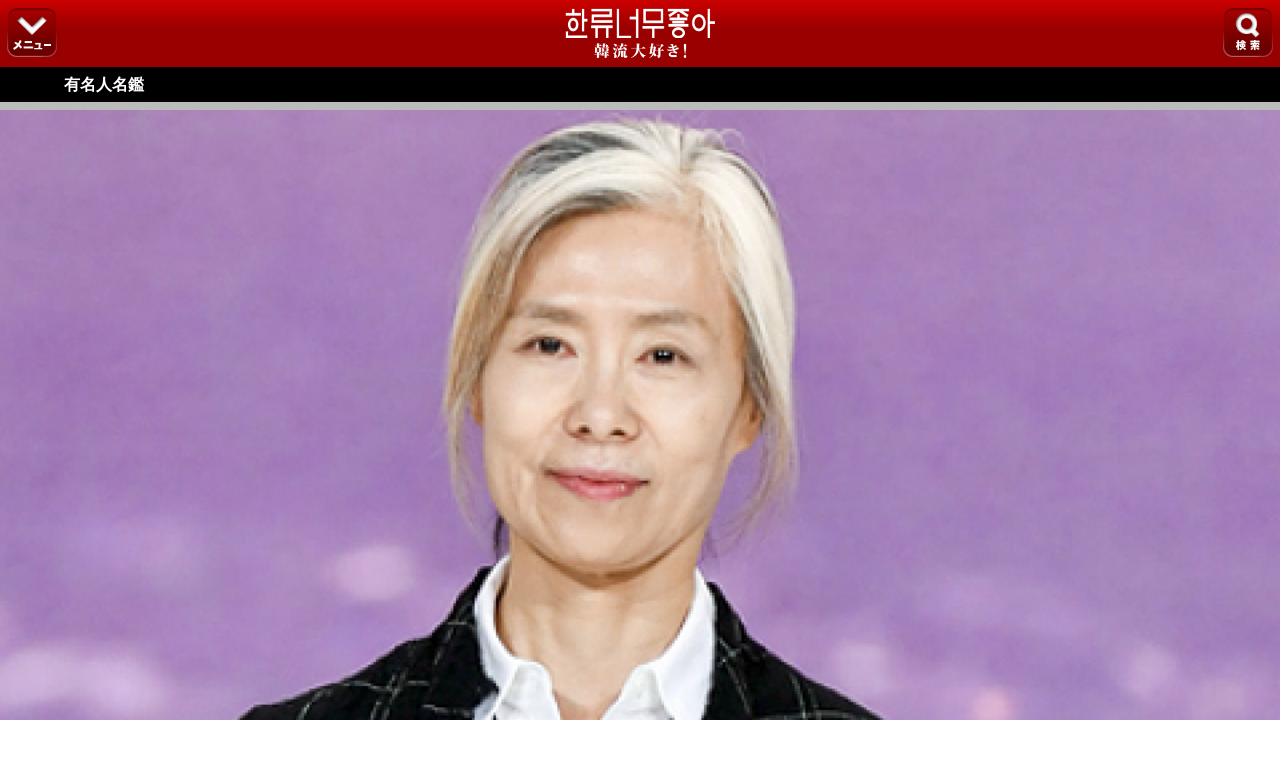

--- FILE ---
content_type: text/html; charset=UTF-8
request_url: https://sp.kdaisuki.jp/star/profile/?id=2267
body_size: 15424
content:
<!DOCTYPE html>
<html lang="ja">
<head>
<meta charset="UTF-8">
<!-- ヘッダー -->
<title>イェ・スジョン | 有名人名鑑 | 韓流大好き!</title>
<meta name="keywords" content="イェ・スジョン,韓流,はんりゅう,かんりゅう,韓国,韓国芸能,韓流スター,韓流アイドル,K-POP,韓国俳優,韓国ドラマ,韓国映画,プロフィール,誕生日,血液型,身長,出演作,ドラマ,映画,趣味,特技,検索,データベース,韓流大好き!,はんりゅうだいすき" />
<meta name="description" content="イェ・スジョンのプロフィールを紹介。ハングル表記：&#50696;&#49688;&#51221;;生年月日：1955年03月25日;" />

<!--[if lt IE 9]><script src="https://html5shiv.googlecode.com/svn/trunk/html5.js"></script><![endif]-->

<link href="https://sp.kdaisuki.jp/favicon.ico" rel="shortcut icon" type="image/x-icon" />
<link href="https://sp.kdaisuki.jp/favicon.ico" rel="icon" type="image/x-icon" />
    <link href="https://sp.kdaisuki.jp/apple-touch-icon.png" rel="apple-touch-icon" />
<meta name="viewport" content="width=device-width, initial-scale=1, minimum-scale=1, maximum-scale=1, user-scalable=no">
<meta http-equiv="Content-Type" content="text/html; charset=utf-8" />
<meta http-equiv="Content-Language" content="ja" />
<meta http-equiv="Content-Script-Type" content="text/javascript" />
<meta http-equiv="Content-Style-Type" content="text/css" />




<!-- PageCSS begin-->
  <link rel="stylesheet" href="https://sp.kdaisuki.jp/css/reset.css?t=1497230186" type="text/css">
  <link rel="stylesheet" href="https://sp.kdaisuki.jp/css/common.css?t=1653644039" type="text/css">
  <link rel="stylesheet" href="https://sp.kdaisuki.jp/css/star.css?t=1676255596" type="text/css">
  <link rel="stylesheet" href="https://sp.kdaisuki.jp/css/menu.css?t=1481767139" type="text/css">

<!-- PageCSS end-->

<!-- PageJS begin-->
  <script type="text/javascript" src="https://sp.kdaisuki.jp/js/jquery-1.9.0.min.js?t=1481767135"></script>
  <script type="text/javascript" src="https://sp.kdaisuki.jp/js/common.js?t=1481767142"></script>
  <script type="text/javascript" src="https://sp.kdaisuki.jp/js/menu.js?t=1481767135"></script>
  <script type="text/javascript" src="https://sp.kdaisuki.jp/js/star.js?t=1481767187"></script>

<!-- PageJS end-->


</head>
<body class="drawer drawer-right">




<!-- BODYヘッダー -->


<a id="top"></a>

<header id="newHeader">
	<div id="headerLeft">
		<div class="menuBtn hBtn1"><img src="https://sp.kdaisuki.jp/img/2015/hmenu7.png"></div>
	</div>
	<div id="siteName2">
		<a href="https://sp.kdaisuki.jp/"><img src="https://sp.kdaisuki.jp/img/2015/logo_test3.png"></a>
	</div>
	<div id="headerRight">
		<div class="menuBtn hBtn2"><img src="https://sp.kdaisuki.jp/img/2015/hmenu8.png"></div>
	</div>
</header>

<div id="hMenu">
	<div class="hMenuList row1">
		<a href="https://sp.kdaisuki.jp/news/"><img src="https://sp.kdaisuki.jp/img/header01.png">ニュース</a>
		<a href="https://sp.kdaisuki.jp/column/"><img src="https://sp.kdaisuki.jp/img/header02.png">コラム</a>
		<a href="https://sp.kdaisuki.jp/present/"><img src="https://sp.kdaisuki.jp/img/header03.png">グッズ</a>
		<a href="https://sp.kdaisuki.jp/schedule/"><img src="https://sp.kdaisuki.jp/img/header04.png">来日情報</a>
		<a href="https://sp.kdaisuki.jp/support/ques/"><img src="https://sp.kdaisuki.jp/img/header05.png">お問合せ</a>
 	</div>
    <div class="hMenuList row2">
		<a href="https://sp.kdaisuki.jp/sitemap/" class="siteMap">
			<p>全コーナー一覧</p>
			<p>サイトマップ</p>
		</a>
	</div>
</div>

<div id="hSearch">
	<div class="hSearchForm selected">
		<form method="GET" action="https://sp.kdaisuki.jp/search/">
        <span class="small">▼検索したいコーナーをお選びください。</span>
			<!-- 検索カテゴリ -->
            <p class="searchCate_top">
            	<input type="radio" name="category" value="1" id="radio01" >
            	<label for="radio01" class="radio">ニュース</label>
            	<input type="radio" name="category" value="2" id="radio02" >
            	<label for="radio02" class="radio">取材記事</label>
            	<input type="radio" name="category" value="3" id="radio03" >
            	<label for="radio03" class="radio">コラム</label>
			</p>
            <p class="searchCate_bottom">
            	<input type="radio" name="category" value="4" id="radio04" >
            	<label for="radio04" class="radio">有名人名鑑</label>
            	<input type="radio" name="category" value="5" id="radio05" >
            	<label for="radio05" class="radio">作品ガイド</label>
            </p>
            <!-- 検索カテゴリ ここまで -->
			<input type="text" class="search_keyword" placeholder="キーワードを入れてください" id="form_keyword" name="keyword" value="" />
			<input value="検索" name="reg" type="submit">
		</form>
	</div>
</div>

<!--プルダウンver.-->
<!--
            <select class="search_category" id="form_category" name="category">
	              <option value="1" >韓流ニュース</option>
	              <option value="2" >レポート・インタビュー</option>
	              <option value="3" >韓国文化コラム</option>
	              <option value="4" >韓流スター(有名人名鑑)</option>
	              <option value="5" >韓国ドラマ＆映画ガイド</option>
            </select>
-->


<!-- コンテンツ -->
<div id="header_title"><a href="https://sp.kdaisuki.jp/star/"><h1>有名人名鑑</h1></a></div>

<article id="image_area">
  <div class="wrapper">
          <div class="image">
        <img src="https://sp.kdaisuki.jp/api/image/starmst/?i=2267&t=main" width="100%" />
        <img class="guard" src="https://sp.kdaisuki.jp/img/guard.png" alt="イェ・スジョン" />
      </div>
        
          <div class="name_left">
        <div class="name">イェ・スジョン</div>
        <div class="name2">
                      &#50696;&#49688;&#51221;                  </div>
        <div class="name3">
                </div>
        <div class="sarangbang">
          <div class="sarangbang_count">
             <img src="https://sp.kdaisuki.jp/img/star/sarangbang_count_icon.png">0
          </div>
        <a href="https://sp.kdaisuki.jp/favoritestar/add/?star_id=2267"><img src="https://sp.kdaisuki.jp/img/star/sarangbang_touroku.png"></a>
        </div>
      </div>
      </div>

</article>



<article id="img">
	<div class="link">
		<a href="https://sp.kdaisuki.jp/picture/list/?star_id=2267"><div><img src="https://sp.kdaisuki.jp/img/camera.png" width="20" />写真一覧</div></a>
	</div>
 </article>






<article id="detail_information">
  <table>
                  <tr>
          <th>誕生日</th>
          <td>1955年03月25日（70歳）</td>
        </tr>
                                                                  </table>
</article>




  <article id="starwork">
    <h2><div>代表作</div></h2>
    <div class="wrapper">

      
        <div id="starwork_show">
                      <span class="blue">[ドラマ]</span><br />
                          <a href="https://sp.kdaisuki.jp/guide/detail/?id=1632">空港に行く道</a><br />
                          <a href="https://sp.kdaisuki.jp/guide/detail/?id=1638">今週、妻が浮気します</a><br />
                          <a href="https://sp.kdaisuki.jp/guide/detail/?id=4210">被告人</a><br />
                          <a href="https://sp.kdaisuki.jp/guide/detail/?id=4284">秘密の森 ～深い闇の向こうに～</a><br />
                          <a href="https://sp.kdaisuki.jp/guide/detail/?id=4360">最強配達人～夢みるカップル～</a><br />
                          <a href="https://sp.kdaisuki.jp/guide/detail/?id=4446">君を愛するその日まで～アンタッチャブル～</a><br />
                          <a href="https://sp.kdaisuki.jp/guide/detail/?id=4551">マザー ～無償の愛～</a><br />
                          <a href="https://sp.kdaisuki.jp/guide/detail/?id=4689">十二夜</a><br />
                          <a href="https://sp.kdaisuki.jp/guide/detail/?id=4621">トップスター・ユベク～同居人はオレ様男子～</a><br />
                          <a href="https://sp.kdaisuki.jp/guide/detail/?id=4803">恋愛ワードを入力してください～Search WWW～</a><br />
                          <a href="https://sp.kdaisuki.jp/guide/detail/?id=4962">ブラックドッグ～新米教師コ・ハヌル～</a><br />
                          <a href="https://sp.kdaisuki.jp/guide/detail/?id=4862">ザ・ゲーム～午前0時：愛の鎮魂歌 （レクイエム）～</a><br />
                          <a href="https://sp.kdaisuki.jp/guide/detail/?id=5066">ブラームスは好きですか？</a><br />
                          <a href="https://sp.kdaisuki.jp/guide/detail/?id=5255">Mine</a><br />
                          <a href="https://sp.kdaisuki.jp/guide/detail/?id=5377">ワン・ザ・ウーマン</a><br />
                          <a href="https://sp.kdaisuki.jp/guide/detail/?id=5502">太宗イ・バンウォン</a><br />
                          <a href="https://sp.kdaisuki.jp/guide/detail/?id=5527">LINK：ふたりのシンパシー</a><br />
                          <a href="https://sp.kdaisuki.jp/guide/detail/?id=5911">イノシシ狩り</a><br />
                          <a href="https://sp.kdaisuki.jp/guide/detail/?id=6644">犬の声</a><br />
                        <br />
                                <span class="blue">[映画]</span><br />
                          <a href="https://sp.kdaisuki.jp/guide/detail/?id=1743">黄真伊（ファン・ジニ）</a><br />
                          <a href="https://sp.kdaisuki.jp/guide/detail/?id=1933">よく知りもしないくせに</a><br />
                          <a href="https://sp.kdaisuki.jp/guide/detail/?id=697">白夜行-白い闇の中を歩く</a><br />
                          <a href="https://sp.kdaisuki.jp/guide/detail/?id=836">朝鮮名探偵 トリカブトの秘密</a><br />
                          <a href="https://sp.kdaisuki.jp/guide/detail/?id=910">依頼人</a><br />
                          <a href="https://sp.kdaisuki.jp/guide/detail/?id=4094">偕老～最も美しき同行～</a><br />
                          <a href="https://sp.kdaisuki.jp/guide/detail/?id=1014">10人の泥棒たち</a><br />
                          <a href="https://sp.kdaisuki.jp/guide/detail/?id=1286">情愛中毒</a><br />
                          <a href="https://sp.kdaisuki.jp/guide/detail/?id=1592">荊棘の秘密</a><br />
                          <a href="https://sp.kdaisuki.jp/guide/detail/?id=1603">狩り</a><br />
                          <a href="https://sp.kdaisuki.jp/guide/detail/?id=1607">新感染 ファイナル・エクスプレス</a><br />
                          <a href="https://sp.kdaisuki.jp/guide/detail/?id=1613">トンネル 闇に鎖された男</a><br />
                          <a href="https://sp.kdaisuki.jp/guide/detail/?id=4285">サイコキネシス 念力</a><br />
                          <a href="https://sp.kdaisuki.jp/guide/detail/?id=4256">神と共に 第一章：罪と罰</a><br />
                          <a href="https://sp.kdaisuki.jp/guide/detail/?id=4586">ハー・ストーリー</a><br />
                          <a href="https://sp.kdaisuki.jp/guide/detail/?id=5245">幸福の国</a><br />
                          <a href="https://sp.kdaisuki.jp/guide/detail/?id=4716">言葉集め</a><br />
                          <a href="https://sp.kdaisuki.jp/guide/detail/?id=5019">侵入者</a><br />
                          <a href="https://sp.kdaisuki.jp/guide/detail/?id=5148">カンホジュン</a><br />
                          <a href="https://sp.kdaisuki.jp/guide/detail/?id=5437">69歳</a><br />
                          <a href="https://sp.kdaisuki.jp/guide/detail/?id=4872">ニューイヤー・ブルース</a><br />
                          <a href="https://sp.kdaisuki.jp/guide/detail/?id=6557">ハワイのソナタ</a><br />
                        <br />
                                      </div>

        
        <div id="starwork_open">
                    	            <a href="https://sp.kdaisuki.jp/support/joininfo/"></a>
                              </div>

          </div>
  </article>


  <article id="event">
    <h2><div>レポート</div></h2>
    <div class="wrapper">
              <div class="event">
          <div class="thumbnail">
            <img src="https://sp.kdaisuki.jp/api/image/event/?i=6665&n=img_main_nm&w=120"  />
          </div>
          <div class="title">
            <a href="https://sp.kdaisuki.jp/report/?id=6665">2022MBC演技大賞</a>
          </div>
        </div>
              <div class="event">
          <div class="thumbnail">
            <img src="https://sp.kdaisuki.jp/api/image/event/?i=6443&n=img_main_nm&w=120"  />
          </div>
          <div class="title">
            <a href="https://sp.kdaisuki.jp/report/?id=6443">第57回百想芸術大賞</a>
          </div>
        </div>
          </div>
  </article>



<aside id="credit">
  写真:(C)Fanplus、STARNEWS、innolife、PA、AMJ、Jpictures Syndicate<br>
	※プロフィール写真は肖像権などの理由で使用できるものに限りがあるため、掲載不可、または掲載までにお時間をいただく場合がございます。

</aside>

<aside>
  <div class="gray_button">
    <a href="https://sp.kdaisuki.jp/star/">
      <div>有名人名鑑TOPへ</div>
    </a>
  </div>
</aside>






<!-- Bodyフッターー -->




<div id="footerNav">
	<p id="Popular">人気コーナー</p>
	<nav>
		<a href="https://sp.kdaisuki.jp/news/"><div>ニュース</div></a>
		<a href="https://sp.kdaisuki.jp/report/list/"><div>取材</div></a>
		<a href="https://sp.kdaisuki.jp/column/"><div>コラム</div></a>
	</nav>
	<nav>
		<a href="https://sp.kdaisuki.jp/phrase/"><div>韓国語</div></a>
		<a href="https://sp.kdaisuki.jp/star/"><div>名鑑</div></a>
		<a href="https://sp.kdaisuki.jp/guide/"><div>作品</div></a>
	</nav>
</div>


<footer>
	<div id="footerUrl">
		<a href="https://sp.kdaisuki.jp/">
        <div class="leftUrl"><img src="https://sp.kdaisuki.jp/img/home.png" height="18">サイトTOPへ</div>
        </a>
		<div class="rightUrl"><img src="https://sp.kdaisuki.jp/img/up.png" height="18">ページのTOPへ</div>
	</div>

	<p>©Fanplus</p>
</footer>



<!-- フッターー -->
<!-- Google Analytics begin -->
<!-- SP用 scriptタグ -->
      <script>
      (function(i,s,o,g,r,a,m){i['GoogleAnalyticsObject']=r;i[r]=i[r]||function(){
      (i[r].q=i[r].q||[]).push(arguments)},i[r].l=1*new Date();a=s.createElement(o),
      m=s.getElementsByTagName(o)[0];a.async=1;a.src=g;m.parentNode.insertBefore(a,m)
      })(window,document,'script','//www.google-analytics.com/analytics.js','ga');
      ga('create', 'UA-39421321-34', 'auto');
      ga('send', 'pageview');
    </script>
  
<!-- Google Analytics end -->

</body>
</html>
